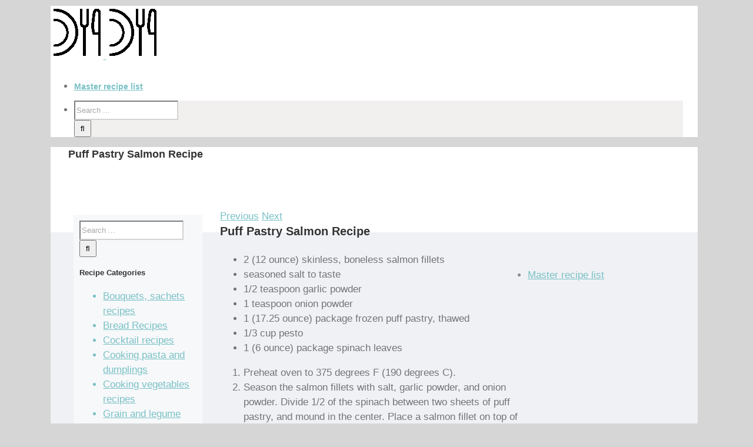

--- FILE ---
content_type: text/html; charset=utf-8
request_url: https://www.google.com/recaptcha/api2/aframe
body_size: 265
content:
<!DOCTYPE HTML><html><head><meta http-equiv="content-type" content="text/html; charset=UTF-8"></head><body><script nonce="-4nMKsMTcuYqOSJhFKrsfg">/** Anti-fraud and anti-abuse applications only. See google.com/recaptcha */ try{var clients={'sodar':'https://pagead2.googlesyndication.com/pagead/sodar?'};window.addEventListener("message",function(a){try{if(a.source===window.parent){var b=JSON.parse(a.data);var c=clients[b['id']];if(c){var d=document.createElement('img');d.src=c+b['params']+'&rc='+(localStorage.getItem("rc::a")?sessionStorage.getItem("rc::b"):"");window.document.body.appendChild(d);sessionStorage.setItem("rc::e",parseInt(sessionStorage.getItem("rc::e")||0)+1);localStorage.setItem("rc::h",'1768656905864');}}}catch(b){}});window.parent.postMessage("_grecaptcha_ready", "*");}catch(b){}</script></body></html>